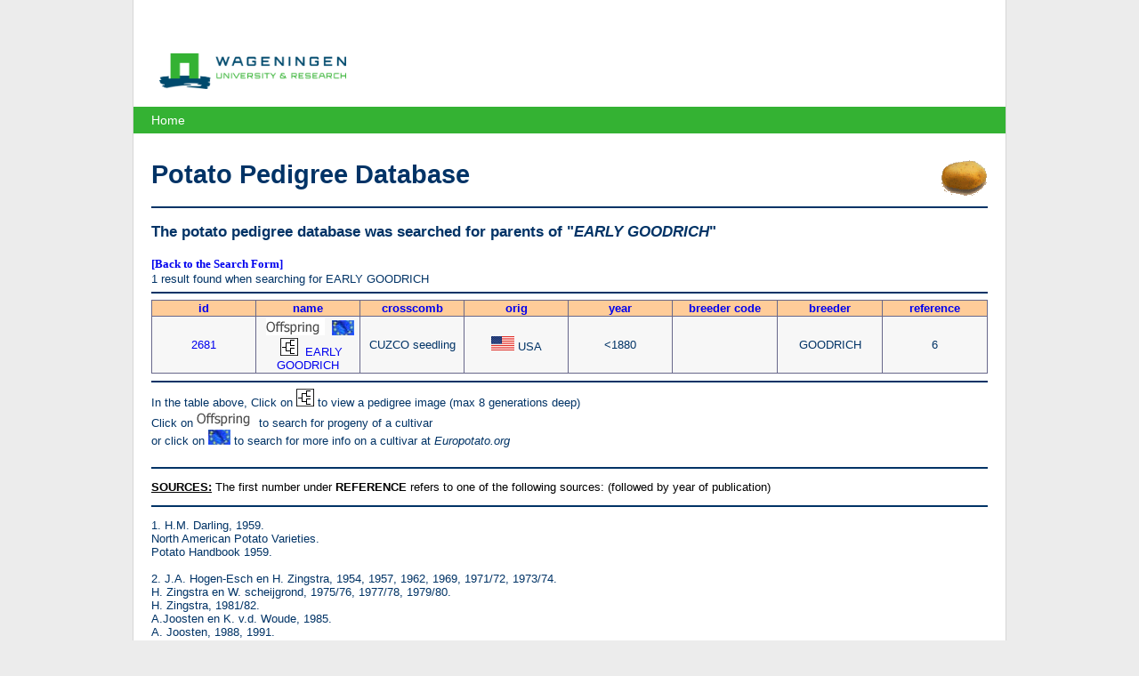

--- FILE ---
content_type: text/html; charset=utf-8
request_url: https://www.plantbreeding.wur.nl/PotatoPedigree/lookup.php?name=EARLY+GOODRICH
body_size: 3487
content:
<!DOCTYPE html>
<html lang="nl">
  <head>
    <meta charset="utf-8">
    <meta http-equiv="X-UA-Compatible" content="IE=edge">
    <meta name="viewport" content="width=device-width, initial-scale=1">
    <title>Potato Pedigree Database - Potato pedigree parents lookup results</title>
    <meta property="og:locale" content="nl_NL" />
    <meta property="og:type" content="website" />
    <meta property="og:title" content="Potato Pedigree Database - Potato pedigree parents lookup results" />
    <meta property="og:description" content="Potato Pedigree Database, Potato pedigree parents lookup results" />
    <link rel="stylesheet" media="all" href="/PotatoPedigree/layout/style.css" />
  </head>
  <body>
<div class="page">

  <header>
    <div>
        <a href="https://www.wur.nl/" title="Wageningen University &amp; Research"><img class="logo" src="/PotatoPedigree/layout/images/wur.png" alt="WUR logo"></a>  
    </div>
    <nav>
      <ul>
        <li><a href="/PotatoPedigree/">Home</a></li>
      </ul>
    </nav>
  </header>
  
  <h1>
    <img src="/PotatoPedigree/layout/images/piepertje3.gif" alt="potato" width="53" height="40" border="0" align="right">
    Potato Pedigree Database
  </h1>
  <hr class="line2" color="#003366">                

  <h3>The potato pedigree database was searched for parents of "<i>EARLY GOODRICH</i>"</h3>
<a href="index.html"><font size="2" face="verdana"><b>[Back to the Search Form]</b></font></a><br>

    <font size="2">1 result found when searching for EARLY GOODRICH</font>  
    <br>
  <hr color="#003366">
  
  <table>
    <tbody>
      <tr class="title">
        <td><a href="?name=EARLY+GOODRICH&or=ID">id</a></td>
        <td><a href="?name=EARLY+GOODRICH&or=NAME">name</a></td>
        <td><a href="?name=EARLY+GOODRICH&or=crosscomb">crosscomb</a></td>
        <td><a href="?name=EARLY+GOODRICH&or=orig">orig</a></td>
        <td><a href="?name=EARLY+GOODRICH&or=jaar">year</a></td>
        <td><a href="?name=EARLY+GOODRICH&or=breeder_code">breeder code</a></td>
        <td><a href="?name=EARLY+GOODRICH&or=breeder">breeder</a></td>
        <td><a href="?name=EARLY+GOODRICH&or=reference">reference</a></td>
      </tr>
              <tr class="row">
          <td><a href="pedigree_imagemap.php?id=2681" target="image"><font size="2">2681</font></a></td>
          <td>
            &nbsp;<a href="reverselookup.php?name=EARLY+GOODRICH"><img src="/PotatoPedigree/layout/images/progeny.gif" alt="find progeny of EARLY GOODRICH" border="1"></a>
            &nbsp;<a href="https://www.europotato.org/display_description.php?variety_name=EARLY+GOODRICH" target="europotato"><img src="/PotatoPedigree/layout/images/eu-flag.jpg" border="0"></a>
            &nbsp;&nbsp;<a href="pedigree_imagemap.php?id=2681" target="image"><img src="/PotatoPedigree/layout/images/pedigree.gif" border="0"></a>
            &nbsp;<a href="pedigree_imagemap.php?id=2681" target="image"><font size="2">EARLY GOODRICH</font></a></td>
          <td>CUZCO seedling</td>
          <td><img src="/PotatoPedigree/layout/flags/USA.gif" border="0">&nbsp;<font size="2">USA</font></td>
          <td>&lt;1880</td>
          <td></td>
          <td>GOODRICH</td>
          <td>6</td>
        </tr>
        
    </tbody>
  </table>
  
  <hr color="#003366">
  
  <font size="2">In the table above, Click on <img src="/PotatoPedigree/layout/images/pedigree.gif"> to view a pedigree image (max 8 generations deep) 
  <br>
  <font size="2">Click on <img src="/PotatoPedigree/layout/images/progeny.gif" border="1"> to search for progeny of a cultivar
  <br>
  or click on <img src="/PotatoPedigree/layout/images/eu-flag.jpg"> to search for more info on a cultivar at <i>Europotato.org</i> </font>
  <br><br>
  
  

<hr class="line2" color="#003366">
<p><font size="2" color="#000000"><b>
<u><a name="SOURCES">SOURCES</a>:</u></b> The first number under <b>REFERENCE </b>refers to one
of the following sources: (followed by year of publication)</font>
</p>
<hr class="line2" color="#003366">

<p>
1. 
H.M. Darling, 1959.<br>
North American Potato Varieties.<br>
Potato Handbook 1959.<br>
<br>
2. J.A. Hogen-Esch en H. Zingstra, 1954, 1957, 1962, 1969, 1971/72, 1973/74.<br>
H. Zingstra en W. scheijgrond, 1975/76, 1977/78, 1979/80.<br>
H. Zingstra, 1981/82.<br>
A.Joosten en K. v.d. Woude, 1985.<br>
A. Joosten, 1988, 1991.<br>
Geniteurslijst voor aardappelrassen. <br>
<br>
3. R.N. Salaman, 1926.<br>
Potato varieties.<br>
Cambridge, University press.<br>
<br>
4. R. Diehl, 1938.<br>
La pomme de terre.<br>
Paris, Inprimerie nationale.<br>
<br>
5. K.R. Velthuis, 1916.<br>
Beknopt handboekje over den aardappelverbouw.<br>
Werkman, Groningen.<br>
<br>
6. Busch, 1889.<br>
Der Kartoffelbau.<br>
Hugo Voigt, Leipzig.<br>
<br>
7. American Potato Journal, 1937-2000<br>
<br>
8. Le Groupe d'Etude et de contrôle des Variétés et des Semences, 1993-1994.<br>
Bulletin des Varietes Pomme de terre.<br>
GEVES, La Miniere-F78285 Guyancourt cedex.<br>
<br>
9. C.F. Clark and P.M. Lombard, 1946, 1951.<br>
Descriptions of and key to American potato varieties.<br>
USDA Circular No. 741.<br>
United States Department of Agriculture, Washington, D.C.<br>
<br>
10. J. Chotkowski, J. Komorowska-Jedrys, J. Rembeza &amp; E. Ratuszniak, 1992-1993.<br>
Catalogue of polish potato varieties.<br>
Potato Research Institute, Bonin.<br>
<br>
11. The Scottish Seed Potato Development Council, 1990, 1993.<br>
Scotland the natural home of seed potatoes.<br>
<br>
12. Instituut voor plantenveredeling, 1924-1942.<br>
Beschrijvende rassenlijst (voor landbouwgewassen).<br>
(Rijks-)Commissie voor de Samenstelling van de Rassenlijst voor Landbouwgewassen, 
1943-2003.<br>
(Beschrijvende, Aanbevelende, Nationale) Rassenlijst voor Landbouwgewassen.<br>
<br>
13. New Brunswick Department of Agriculture, 1991, 1993.<br>
Potato varieties in Canada.<br>
<br>
14. G.A. Sparks, 1990.<br>
Identification of New Zealand potato cultivars.<br>
<br>
15. Schick R. &amp; M. Klinkowski, 1962.<br>
Die Kartoffel.<br>
<br>
16. The Central Potato Association, 1996, 1998, 2000.<br>
The catalogue of Czech potato varieties.<br>
<br>
17. NIVAA, 1997, 2003.<br>
Nederlandse Catalogus van Aardappelrassen.<br>
<br>
18. The British Potato Council, 2000.<br>
British Seed Variety Handbook.<br>
<br>
19. Gerardo Lopez Campos and Alberto Zubeldia Lizarduy, 1958?<br>
Estudio y descripcion de variedades antiguas de patata cultivadas en Espana.<br>
<br>
20. Pushkarnath, 1964.<br>
Potato in India – Varieties.<br>
<br>
21. Jaime Nosti, 1949.<br>
La patata de siembra en Espana.</span></p>
<p class="MsoNormal" style="text-align: justify">
<span style="font-size: 10.0pt; font-family: Arial; letter-spacing: -.15pt" lang="NL">
22. Sterk H., 1967<br>
Van Bintje tot Marijke</span></p>
<p class="MsoNormal" style="text-align: justify">
<span style="font-size: 10.0pt; font-family: Arial; letter-spacing: -.15pt" lang="NL">
23. F.N.P.P.P.T., Arvalis &amp; I.T.P.T., 2005.<br>
Catalogue des variétés de pommes de terre produites en France.</span></p>
<p class="MsoNormal" style="text-align: justify">
<span style="font-size: 10.0pt; font-family: Arial; letter-spacing: -.15pt" lang="NL">
24. F.N.P.P.P.T., 1984, 1986, 1989.<br>
Catalogue français des variétés de pommes de terre.</span>
</p>
<p>
<!--
  <font size="2">- You want to take more advantage of the potato database?</font> click <a href="../UK/software_peditree.html">here</a> for more details
//-->
</p>
<hr class="line1" color="#003366">

<p><b><a name="References"><font size="2">Reference</font></a><font size="2">:</font></b></p>
<ul>
  <li><font size="2">Hutten RCB &amp; Berloo, R van (2001) <i>An online potato pedigree database</i>. URL: </font><b><font size="2"><a href="http://www.plantbreeding.wur.nl/PotatoPedigree/">http://www.plantbreeding.wur.nl/PotatoPedigree/</a></font></b></li>
  <li><font size="2">R van Berloo, RCB Hutten, HJ van Eck and RGF Visser (2007). <i><a href="http://dx.doi.org/10.1007/s11540-007-9028-3">An online potato pedigree database resource.</a> </i>Potato reseearch 50 45-57</font></li>
</ul>
</div>
<footer class="text">
  <h2>Plant Breeding</h2>            
</footer>
<footer class="bottom">
  <a href="https://www.wur.nl/" title="Wageningen University &amp; Research">
    <img src="/PotatoPedigree/layout/images/wur_white.png" alt="Wageningen University and Research - To explore the potential of nature to improve the quality of life" class="left logo" title="Wageningen University and Research - To explore the potential of nature to improve the quality of life">
  </a>
</footer>  <!-- Google Analytics -->
  
  <script>
    (function(i,s,o,g,r,a,m){i['GoogleAnalyticsObject']=r;i[r]=i[r]||function(){
    (i[r].q=i[r].q||[]).push(arguments)},i[r].l=1*new Date();a=s.createElement(o),
    m=s.getElementsByTagName(o)[0];a.async=1;a.src=g;m.parentNode.insertBefore(a,m)
    })(window,document,'script','https://www.google-analytics.com/analytics.js','ga');
    ga('create', 'UA-18743767-2', 'auto');
    ga('send', 'pageview');  
  </script>
  
  <!-- End Google Analytics -->
  </body>
</html>
